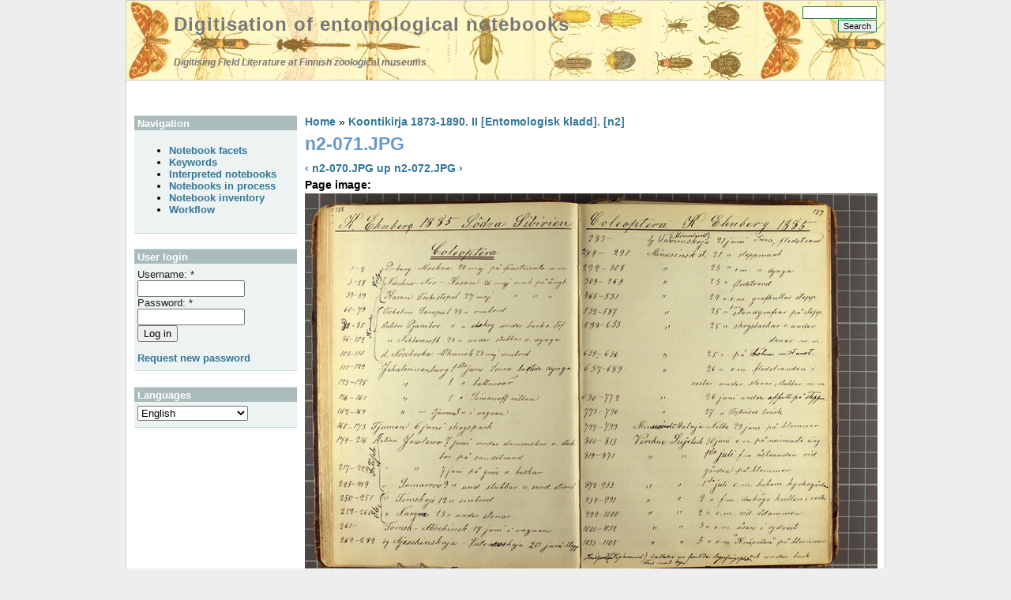

--- FILE ---
content_type: text/html; charset=utf-8
request_url: https://digit.luomus.fi/node/256
body_size: 13645
content:
<!DOCTYPE html PUBLIC "-//W3C//DTD XHTML 1.0 Strict//EN" "http://www.w3.org/TR/xhtml1/DTD/xhtml1-strict.dtd">
<html xmlns="http://www.w3.org/1999/xhtml" lang="en" xml:lang="en">
<head>
<meta http-equiv="Content-Type" content="text/html; charset=utf-8" />
<title>n2-071.JPG | Digitisation of entomological notebooks</title>
<meta http-equiv="Content-Type" content="text/html; charset=utf-8" />
<link rel="prev" href="/node/255" />
<link rel="up" href="/node/3803" />
<link rel="next" href="/node/257" />
<link rel="shortcut icon" href="/sites/default/files/foliage_public_favicon.png" type="image/x-icon" />
<link type="text/css" rel="stylesheet" media="all" href="/modules/book/book.css?B" />
<link type="text/css" rel="stylesheet" media="all" href="/modules/node/node.css?B" />
<link type="text/css" rel="stylesheet" media="all" href="/modules/system/defaults.css?B" />
<link type="text/css" rel="stylesheet" media="all" href="/modules/system/system.css?B" />
<link type="text/css" rel="stylesheet" media="all" href="/modules/system/system-menus.css?B" />
<link type="text/css" rel="stylesheet" media="all" href="/modules/user/user.css?B" />
<link type="text/css" rel="stylesheet" media="all" href="/sites/all/modules/cck/theme/content-module.css?B" />
<link type="text/css" rel="stylesheet" media="all" href="/sites/all/modules/date/date.css?B" />
<link type="text/css" rel="stylesheet" media="all" href="/sites/all/modules/tagadelic/tagadelic.css?B" />
<link type="text/css" rel="stylesheet" media="all" href="/modules/forum/forum.css?B" />
<link type="text/css" rel="stylesheet" media="all" href="/sites/all/modules/cck/modules/fieldgroup/fieldgroup.css?B" />
<link type="text/css" rel="stylesheet" media="all" href="/sites/all/modules/views/css/views.css?B" />
<link type="text/css" rel="stylesheet" media="all" href="/sites/all/modules/lang_dropdown/lang_dropdown.css?B" />
<link type="text/css" rel="stylesheet" media="all" href="/sites/all/modules/lang_dropdown/msdropdown/dd_after.css?B" />
<link type="text/css" rel="stylesheet" media="all" href="/sites/all/themes/foliage_public/style.css?B" />
<link type="text/css" rel="stylesheet" media="print" href="/sites/all/themes/foliage_public/print.css?B" />
<script type="text/javascript" src="/misc/jquery.js?B"></script>
<script type="text/javascript" src="/misc/drupal.js?B"></script>
<script type="text/javascript" src="/sites/all/modules/lang_dropdown/lang_dropdown.js?B"></script>
<script type="text/javascript" src="/sites/all/modules/lang_dropdown/msdropdown/jquery.dd.js?B"></script>
<script type="text/javascript">
<!--//--><![CDATA[//><!--
jQuery.extend(Drupal.settings, { "basePath": "/", "langDropdown": { "jsWidget": { "visibleRows": 5, "rowHeight": 23, "animStyle": "slideDown", "mainCSS": "dd_after" } } });
//--><!]]>
</script>
</head>

<body class="not-front not-logged-in page-node node-type-notebook-page one-sidebar sidebar-left i18n-en">
<div id="pageWrap">
	<div id="header">
		<div class="inside">
			<div class="header_left">
								<div class="header_text">
					<h1 class="site-name"><a href="/" title="Digitisation of entomological notebooks">Digitisation of entomological notebooks</a></h1>					<span class="site-slogan">Digitising Field Literature at Finnish zoological museums</span>				</div>
			</div>
			<div class="header_right">
				<div class="search">
					<form action="/node/256"  accept-charset="UTF-8" method="post" id="search-theme-form">
<div><div id="search" class="container-inline">
  <div class="form-item" id="edit-search-theme-form-1-wrapper">
 <label for="edit-search-theme-form-1">Search this site: </label>
 <input type="text" maxlength="128" name="search_theme_form" id="edit-search-theme-form-1" size="15" value="" title="Enter the terms you wish to search for." class="form-text" />
</div>
<input type="submit" name="op" id="edit-submit-2" value="Search"  class="form-submit" />
<input type="hidden" name="form_build_id" id="form-3e697293aa5570c51b82c07c35dd2792" value="form-3e697293aa5570c51b82c07c35dd2792"  />
<input type="hidden" name="form_id" id="edit-search-theme-form" value="search_theme_form"  />
</div>

</div></form>
				</div>
							</div>		</div>
	</div>
	<div id="outerColumn">
		<div id="innerColumn">
			<div id="soContainer">
				<div id="content">
					<div class="inside">
																		<div class="breadcrumb"><a href="/">Home</a> » <a href="/node/3803">Koontikirja 1873-1890. II [Entomologisk kladd]. [n2]</a></div>												<h1 class="title">n2-071.JPG</h1>																		<div class="node">
	      
   <div class="content">    
     <div id="book-navigation-3803" class="book-navigation">
    
        <div class="page-links clear-block">
              <a href="/node/255" class="page-previous" title="Go to previous page">‹ n2-070.JPG</a>
                    <a href="/node/3803" class="page-up" title="Go to parent page">up</a>
                    <a href="/node/257" class="page-next" title="Go to next page">n2-072.JPG ›</a>
          </div>
    
  </div>
<div class="field field-type-computed field-field-page-img-computed">
      <div class="field-label">Page image:&nbsp;</div>
    <div class="field-items">
            <div class="field-item odd">
                    <img alt="" src="http://digit.luomus.fi/sites/default/files/images/lite/n2/n2-071.jpg" />        </div>
        </div>
</div>
<div class="field field-type-link field-field-image-file">
      <div class="field-label">Large image:&nbsp;</div>
    <div class="field-items">
            <div class="field-item odd">
                    <a href="http://sites.digitarium.fi/kladikirjat/n2/n2-071.JPG" target="_blank">http://sites.digitarium.fi/kladikirjat/n2/n2-071.JPG</a>        </div>
        </div>
</div>
<div class="field field-type-text field-field-scratchbook-number">
      <div class="field-label">Notebook number:&nbsp;</div>
    <div class="field-items">
            <div class="field-item odd">
                    2        </div>
        </div>
</div>
<div class="field field-type-text field-field-scratchbook-pages">
      <div class="field-label">Notebook pages:&nbsp;</div>
    <div class="field-items">
            <div class="field-item odd">
                    138-139        </div>
        </div>
</div>
<p>[s] 138				</p>
<p>Coleoptera<br />
K. Ehnberg 1885, Södra Sibirien				</p>
<p>1-2	P-burg Moskva	24.	maj	på fönsterruta m.m.<br />
3-38	Nischne-Nov.-Kasan (Volga)	26.	maj	omb. på ångb.<br />
39-59	Kasan Tschistopol (Volga)	27.	maj	omb. på ångb.<br />
60-79	Tschelmi Sarapul (Kama)	28.	maj	ombord<br />
80-85	station Pjanibor (Kama)	28.	maj	ekskog under bark o. löf<br />
86-102	station Nikberenofk (Kama)	28.	maj	under stubbar o. dynga<br />
103-110	st. Noschovka-Okansk (Kama)	28.	maj	ombord<br />
111-122	Jekaterinenburg	1<u>sta</u>	juni	torra backar dynga<br />
123-125	Jekaterinenburg	1.	juni	tallmoar<br />
126-161	Jekaterinenburg	1.	juni	Simonoff villan<br />
162-164	Jekaterinenburg-Tjumen	5.	juni	i vagnen<br />
165-173	Tjumen	6.	juni	skogspark<br />
174-216	station Jewlewo (Irtisch)	7.	juni	under slamruskor o. stubbar på sandstrand<br />
217-224	station Jewlewo (Irtisch)	7.	juni	på gräs o. buskar<br />
225-249	station Samarovo (Irtisch)	9.	juni	und. stubbar v. sand. strand<br />
250-251	station Timskoje (Ob)	12.	juni	ombord<br />
252-260	station Narym (Ob)	13.	juni	under stenar<br />
261	Tomsk-Abschinsk	17.	juni	i vagnen<br />
262-282	by Ajeschinskaja-Vatenevskaja	20.	juni	stepp</p>
<p>[s] 139				</p>
<p>Coleoptera<br />
K. Ehnberg 1885, Södra Sibirien				</p>
<p>283	by Turimskoja (Minusinsk)	21.	juni	Tura, flodstrand<br />
284-291	Minusinsk st.	21.	juni	steppmark<br />
292-308	Minusinsk st.	23.	juni	e.m. steppmark, dynga<br />
309-464	Minusinsk st.	23.	juni	flodstrand<br />
465-531	Minusinsk st.	24.	juni	e.m. grafkullar stepp<br />
532-587	Minusinsk st.	25.	juni	f.m. sandgrafvar på stepp<br />
588-633	Minusinsk st.	25.	juni	skogsbackar o. under stenar m.m.<br />
634-636	Minusinsk st.	25.	juni	på holme midtemot<br />
637-689	Minusinsk st.	26.	juni	e.m. flodstranden i vester under stenar, stubbar m.m.<br />
690-772	Minusinsk st.	26.	juni	under affall på steppen<br />
773-796	Minusinsk st.	27.	juni	Tschoise träsk<br />
797-799	Minusinsk-Malaja Nilka	29.	juni	på blommor<br />
800-813	Verchne Sujetuk [Verkhniy Suetuk]	30.	juni	e.m. på närmaste äng<br />
814-871	Verchne Sujetuk [Verkhniy Suetuk]	1<u>sta</u>	juli	f.m. åstranden vid gården på blommor<br />
872-933	Verchne Sujetuk [Verkhniy Suetuk]	1<u>sta</u>	juli	e.m. bakom kyrkogården<br />
934-991	Verchne Sujetuk [Verkhniy Suetuk]	2.	juli	f.m. den höga kullen i vester<br />
992-1000	Verchne Sujetuk [Verkhniy Suetuk]	2.	juli	e.m. vid ådammen<br />
1001-1032	Verchne Sujetuk [Verkhniy Suetuk]	3.	juli	e.m. åsen i sydvest<br />
1033-1105	Verchne Sujetuk [Verkhniy Suetuk]	5.	juli	e.m. "Krieposten" på blommor och under bark<br />
Kriepost (Крепость) kallades en forntida begrafningplats strax invid byn.				</p>
<div class="field field-type-computed field-field-xmlfile">
      <div class="field-label">XML file:&nbsp;</div>
    <div class="field-items">
            <div class="field-item odd">
                    <div><a href="http://digit.luomus.fi/sites/default/files/xml/n2-071a.xml" target="_blank">n2-071a.xml</a></div>        </div>
        </div>
</div>
  <div id="book-navigation-3803" class="book-navigation">
    
        <div class="page-links clear-block">
              <a href="/node/255" class="page-previous" title="Go to previous page">‹ n2-070.JPG</a>
                    <a href="/node/3803" class="page-up" title="Go to parent page">up</a>
                    <a href="/node/257" class="page-next" title="Go to next page">n2-072.JPG ›</a>
          </div>
    
  </div>
  
  </div>

  <div class="links">&raquo; <ul class="links inline"><li class="comment_forbidden first last"><span><a href="/user/login?destination=comment%2Freply%2F256%23comment-form">Login</a> to post comments</span></li>
</ul></div></div>
											</div>
				</div>
				<div id="leftCol">
					<div class="inside">
						<div class="block block-user" id="block-user-1">
	<h2 class="title">Navigation</h2>	<div class="content"><ul class="menu"><li class="leaf first"><a href="/notebookfacets" title="">Notebook facets</a></li>
<li class="leaf"><a href="/keywords" title="">Keywords</a></li>
<li class="leaf"><a href="/editorfacets/results/field_priority%3A%220%22" title="">Interpreted notebooks</a></li>
<li class="leaf"><a href="/book" title="">Notebooks in process</a></li>
<li class="leaf"><a href="/node/6076" title="">Notebook inventory</a></li>
<li class="leaf last"><a href="/workflow" title="">Workflow</a></li>
</ul></div>
</div><div class="block block-user" id="block-user-0">
	<h2 class="title">User login</h2>	<div class="content"><form action="/node/256?destination=node%2F256"  accept-charset="UTF-8" method="post" id="user-login-form">
<div><div class="form-item" id="edit-name-wrapper">
 <label for="edit-name">Username: <span class="form-required" title="This field is required.">*</span></label>
 <input type="text" maxlength="60" name="name" id="edit-name" size="15" value="" class="form-text required" />
</div>
<div class="form-item" id="edit-pass-wrapper">
 <label for="edit-pass">Password: <span class="form-required" title="This field is required.">*</span></label>
 <input type="password" name="pass" id="edit-pass"  maxlength="60"  size="15"  class="form-text required" />
</div>
<input type="submit" name="op" id="edit-submit" value="Log in"  class="form-submit" />
<div class="item-list"><ul><li class="first last"><a href="/user/password" title="Request new password via e-mail.">Request new password</a></li>
</ul></div><input type="hidden" name="form_build_id" id="form-19c9c191471989469448fa4985bb94e5" value="form-19c9c191471989469448fa4985bb94e5"  />
<input type="hidden" name="form_id" id="edit-user-login-block" value="user_login_block"  />

</div></form>
</div>
</div><div class="block block-lang_dropdown" id="block-lang_dropdown-0">
	<h2 class="title">Languages</h2>	<div class="content"><form action="/node/256"  accept-charset="UTF-8" method="post" id="lang-dropdown-form">
<div><div class="form-item" id="edit-lang-dropdown-select-wrapper">
 <select name="lang_dropdown_select" style="width:140px" class="form-select" id="edit-lang-dropdown-select" ><option value="http://digit.luomus.fi/node/256" selected="selected">English</option><option value="http://digit.luomus.fi/fi/node/256">Suomi</option><option value="http://digit.luomus.fi/sv/node/256">Svenska</option></select>
</div>
<noscript><div>
<input type="submit" name="op" id="edit-submit-1" value="Go"  class="form-submit" />

</div></noscript><input type="hidden" name="form_build_id" id="form-7c5c8b8d5bc5ff94b4e1a35c2a0c8ed4" value="form-7c5c8b8d5bc5ff94b4e1a35c2a0c8ed4"  />
<input type="hidden" name="form_id" id="edit-lang-dropdown-form" value="lang_dropdown_form"  />

</div></form>
</div>
</div>					</div>
				</div>				<div class="clr"></div>
			</div>
					</div>
		<div class="clr"></div>
	</div>
	<div id="footer">
		<div class="inside">
			<div class="footer_left">
								<div class="block block-system" id="block-system-0">
		<div class="content"><a href="http://drupal.org"><img src="/misc/powered-blue-80x15.png" alt="Powered by Drupal, an open source content management system" title="Powered by Drupal, an open source content management system" width="80" height="15" /></a></div>
</div>			</div>			<div class="footer_right">
												<div class="powered">powered by <a href="http://www.freecmsdesigns.com" title="Foliage theme by FreeCmsDesigns.com">FreeCmsDesigns.com</a></div>
			</div>
			<div class="clr"></div>
		</div>
	</div>
</div>
</body>
</html>